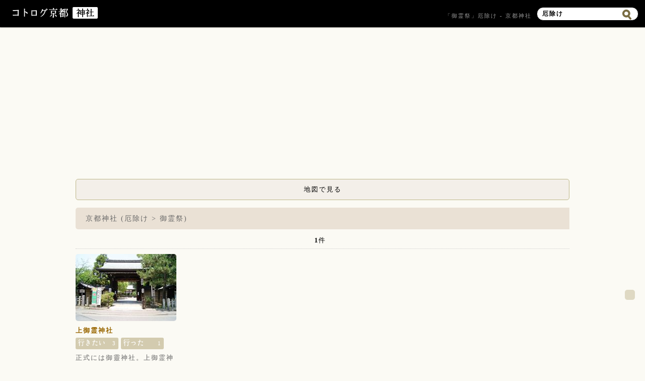

--- FILE ---
content_type: text/html; charset=utf-8
request_url: https://shrine.kotolog.jp/theme/%E5%8E%84%E9%99%A4%E3%81%91/%E5%BE%A1%E9%9C%8A%E7%A5%AD/
body_size: 5761
content:
<!DOCTYPE html>
<html lang="ja">
<head>
<meta charset="UTF-8">
<meta http-equiv="X-UA-Compatible" content="IE=edge">
<title>「御霊祭」厄除け  - コトログ京都神社</title>
<meta name="description" content="おすすめ厄除け「御霊祭」の一覧。京都の人気神社の完全ガイド！縁結び・商売繁盛・合格祈願・安産祈願の神さま">
<meta name="keywords" content="厄除け,御霊祭,京都,神社,縁結び,ご利益,恋愛,お守り,絵馬,おすすめ,ランキング">
<meta name="author" content="コトログデザイン">
<meta property="og:type" content="website">
<meta property="og:title" content="「御霊祭」厄除け  - コトログ京都神社">
<meta property="og:description" content="おすすめ厄除け「御霊祭」の一覧。京都の人気神社の完全ガイド！縁結び・商売繁盛・合格祈願・安産祈願の神さま">
<meta property="og:url" content="https://shrine.kotolog.jp/theme/%E5%8E%84%E9%99%A4%E3%81%91/%E5%BE%A1%E9%9C%8A%E7%A5%AD/">
<meta property="og:image" content="OG_URL">
<meta property="og:site_name" content="コトログ京都">
<meta name="google-site-verification" content="x84w3ram5GrVBZI2sns-w1Yg42bkfC6jflYNVWAa0o8" />
<meta name="viewport" content="width=device-width,initial-scale=1.0,minimum-scale=1.0,maximum-scale=1.0,user-scalable=0">
<meta name="apple-mobile-web-app-capable" content="yes">
<meta name="format-detection" content="telephone=no" />
<link rel="apple-touch-icon" href="https://item.kotolog.jp/img/webclip.png" />
<link rel="stylesheet" href="https://item.kotolog.jp/css/desktop.css" type="text/css" media="all" >
<link rel="stylesheet" href="https://item.kotolog.jp/css/owl.carousel.css">
<link rel="stylesheet" href="https://item.kotolog.jp/css/jquery.remodal.css">
<script type="text/javascript" src="https://item.kotolog.jp/js/jquery.min.js" ></script>

</head>
<body>

<header>
    <abbr><a href="https://www.kotolog.jp/" title="コトログ京都"><img src="https://item.kotolog.jp/img/sp/logo.png" height="23" alt="コトログ京都神社" /></a> <a href="https://shrine.kotolog.jp/" title="コトログ京都神社"><img src="https://item.kotolog.jp/img/shrine/sp/logo.png" height="23" alt="コトログ京都神社" /></a></abbr>
        <h1>「御霊祭」厄除け  - 京都神社</h1>
    </header>

<div id="contents">

<div class='ad-top'>
<script async src="https://pagead2.googlesyndication.com/pagead/js/adsbygoogle.js"></script>
<!-- イクペディア中 -->
<ins class="adsbygoogle"
     style="display:block"
     data-ad-client="ca-pub-6292020854220769"
     data-ad-slot="5816540602"
     data-ad-format="auto"
     data-full-width-responsive="true"></ins>
<script>
     (adsbygoogle = window.adsbygoogle || []).push({});
</script></div>

<div id="keysearch">
    <form id="key" action="https://search.kotolog.jp/" method="post">
        <dl>
            <dt><input name="key" type="text" value="厄除け" placeholder="キーワードを入力" ></dt>
                        <dd><input type="image" name="search" src="https://item.kotolog.jp/img/ico_search.png" alt="送信する"></dd>
                    </dl>
    </form>
    <form id="gps" action="https://search.kotolog.jp/" method="post">
        <input type="hidden" name="latitude" id="latitude" value="">
        <input type="hidden" name="longitude" id="longitude" value="">
        <input type="hidden" name="radius" id="radius" value="">
        <input type="hidden" name="gps" id="gps" value="1">
    </form>
</div>
<dfn><a href="javascript:void(0);" id="start_gps" class="button brown">現在地から探す</a></dfn>
<dfn class='map-link'><a class='button lightbrown' href='https://map.kotolog.jp/theme/%E5%8E%84%E9%99%A4%E3%81%91/'>地図で見る</a></dfn>

<div class="snsBtns"></div>

<div id='theme-theme'>

<h2 class='title'>京都神社 (厄除け &#62; 御霊祭)</h2>


<p class='result-num'><em>1</em>件</p>

<div class='entry '>
<dl>
<dt><a href='https://www.kotolog.jp/post/%E4%B8%8A%E5%BE%A1%E9%9C%8A%E7%A5%9E%E7%A4%BE/'><img src='https://item.kotolog.jp/m/507-1.jpg' class='radius' alt='上御霊神社' /></a></dt>
<dd class='title ellipsis'><a href='https://www.kotolog.jp/post/%E4%B8%8A%E5%BE%A1%E9%9C%8A%E7%A5%9E%E7%A4%BE/'>上御霊神社</a></dd>
<dd class='points'><span class='ikitai'>3</span><span class='itta'>1</span></dd>
<dd class='descs'><a href='https://www.kotolog.jp/post/%E4%B8%8A%E5%BE%A1%E9%9C%8A%E7%A5%9E%E7%A4%BE/'>正式には御靈神社。上御霊神社は烏丸通りを東に入った町家の中にある。八所御霊と称され、政争…</a></dd>
</dl>
</div>


<div id="tablist">
    <ul>
		<li><a href="https://shrine.kotolog.jp/theme/%E5%8E%84%E9%99%A4%E3%81%91/%E7%B8%81%E7%B5%90%E3%81%B3/" title="縁結び">縁結び</a></li>
<li><a href="https://shrine.kotolog.jp/theme/%E5%8E%84%E9%99%A4%E3%81%91/%E5%85%AB%E5%9D%82%E7%A5%9E%E7%A4%BE/" title="八坂神社">八坂神社</a></li>
<li><a href="https://shrine.kotolog.jp/theme/%E5%8E%84%E9%99%A4%E3%81%91/%E3%82%B9%E3%82%B5%E3%83%8E%E3%82%AA%E3%83%8E%E3%83%9F%E3%82%B3%E3%83%88/" title="スサノオノミコト">スサノオノミコト</a></li>
<li><a href="https://shrine.kotolog.jp/theme/%E5%8E%84%E9%99%A4%E3%81%91/%E7%8C%BF%E7%94%B0%E5%BD%A6%E7%A5%9E/" title="猿田彦神">猿田彦神</a></li>
<li><a href="https://shrine.kotolog.jp/theme/%E5%8E%84%E9%99%A4%E3%81%91/%E5%BE%A1%E9%9C%8A%E7%A5%AD/" title="御霊祭">御霊祭</a></li>
<li><a href="https://shrine.kotolog.jp/theme/%E5%8E%84%E9%99%A4%E3%81%91/%E5%A5%B3%E4%BA%BA%E5%8E%84%E9%99%A4%E3%81%91/" title="女人厄除け">女人厄除け</a></li>
<li><a href="https://shrine.kotolog.jp/theme/%E5%8E%84%E9%99%A4%E3%81%91/%E7%A5%9E%E6%B3%89%E8%8B%91/" title="神泉苑">神泉苑</a></li>
<li><a href="https://shrine.kotolog.jp/theme/%E5%8E%84%E9%99%A4%E3%81%91/%E8%88%9E%E5%A6%93/" title="舞妓">舞妓</a></li>
<li><a href="https://shrine.kotolog.jp/theme/%E5%8E%84%E9%99%A4%E3%81%91/%E9%99%B0%E9%99%BD%E9%81%93/" title="陰陽道">陰陽道</a></li>
<li><a href="https://shrine.kotolog.jp/theme/%E5%8E%84%E9%99%A4%E3%81%91/%E8%A5%BF%E8%B3%80%E8%8C%82/" title="西賀茂">西賀茂</a></li>
<li><a href="https://shrine.kotolog.jp/theme/%E5%8E%84%E9%99%A4%E3%81%91/%E5%BE%8C%E5%B5%AF%E5%B3%A8%E5%A4%A9%E7%9A%87/" title="後嵯峨天皇">後嵯峨天皇</a></li>
<li><a href="https://shrine.kotolog.jp/theme/%E5%8E%84%E9%99%A4%E3%81%91/%E4%BA%A4%E9%80%9A%E5%AE%89%E5%85%A8/" title="交通安全">交通安全</a></li>
<li><a href="https://shrine.kotolog.jp/theme/%E5%8E%84%E9%99%A4%E3%81%91/%E6%BA%90%E7%BE%A9%E7%B5%8C/" title="源義経">源義経</a></li>
<li><a href="https://shrine.kotolog.jp/theme/%E5%8E%84%E9%99%A4%E3%81%91/%E7%B8%81%E5%88%87%E3%82%8A/" title="縁切り">縁切り</a></li>
<li><a href="https://shrine.kotolog.jp/theme/%E5%8E%84%E9%99%A4%E3%81%91/%E5%AD%90%E5%AE%9D/" title="子宝">子宝</a></li>
<li><a href="https://shrine.kotolog.jp/theme/%E5%8E%84%E9%99%A4%E3%81%91/%E6%96%B9%E9%99%A4%E3%81%91%E5%AE%88%E8%AD%B7/" title="方除け守護">方除け守護</a></li>
<li><a href="https://shrine.kotolog.jp/theme/%E5%8E%84%E9%99%A4%E3%81%91/%E3%83%8F%E3%83%81%E3%82%AA%E3%82%A6%E3%82%B8%E3%83%8E%E3%83%9F%E3%82%B3%E3%83%88/" title="ハチオウジノミコト">ハチオウジノミコト</a></li>
<li><a href="https://shrine.kotolog.jp/theme/%E5%8E%84%E9%99%A4%E3%81%91/%E4%B8%8B%E9%B4%A8%E7%A5%9E%E7%A4%BE/" title="下鴨神社">下鴨神社</a></li>
<li><a href="https://shrine.kotolog.jp/theme/%E5%8E%84%E9%99%A4%E3%81%91/%E5%BE%8C%E9%99%BD%E6%88%90%E5%A4%A9%E7%9A%87/" title="後陽成天皇">後陽成天皇</a></li>
<li><a href="https://shrine.kotolog.jp/theme/%E5%8E%84%E9%99%A4%E3%81%91/%E5%B8%82%E6%AF%94%E8%B3%A3%E7%A5%9E%E7%A4%BE/" title="市比賣神社">市比賣神社</a></li>
<li><a href="https://shrine.kotolog.jp/theme/%E5%8E%84%E9%99%A4%E3%81%91/%E7%A5%9E%E8%BC%BF/" title="神輿">神輿</a></li>
<li><a href="https://shrine.kotolog.jp/theme/%E5%8E%84%E9%99%A4%E3%81%91/%E4%BC%8E%E8%8A%B8%E4%B8%8A%E9%81%94/" title="伎芸上達">伎芸上達</a></li>
<li><a href="https://shrine.kotolog.jp/theme/%E5%8E%84%E9%99%A4%E3%81%91/%E5%8F%A4%E5%A4%A9%E6%96%87%E6%9A%A6%E9%81%93/" title="古天文暦道">古天文暦道</a></li>
<li><a href="https://shrine.kotolog.jp/theme/%E5%8E%84%E9%99%A4%E3%81%91/%E5%AE%AE%E6%9C%AC%E6%AD%A6%E8%94%B5/" title="宮本武蔵">宮本武蔵</a></li>
<li><a href="https://shrine.kotolog.jp/theme/%E5%8E%84%E9%99%A4%E3%81%91/%E7%A3%90%E9%95%B7%E5%A7%AB%E5%91%BD/" title="磐長姫命">磐長姫命</a></li>
<li><a href="https://shrine.kotolog.jp/theme/%E5%8E%84%E9%99%A4%E3%81%91/%E4%B8%80%E4%B9%97%E5%AF%BA/" title="一乗寺">一乗寺</a></li>
<li><a href="https://shrine.kotolog.jp/theme/%E5%8E%84%E9%99%A4%E3%81%91/%E6%A1%93%E6%AD%A6%E5%A4%A9%E7%9A%87/" title="桓武天皇">桓武天皇</a></li>
<li><a href="https://shrine.kotolog.jp/theme/%E5%8E%84%E9%99%A4%E3%81%91/%E5%BC%81%E6%85%B6/" title="弁慶">弁慶</a></li>
<li><a href="https://shrine.kotolog.jp/theme/%E5%8E%84%E9%99%A4%E3%81%91/%E5%B4%87%E5%BE%B3%E5%A4%A9%E7%9A%87/" title="崇徳天皇">崇徳天皇</a></li>
<li><a href="https://shrine.kotolog.jp/theme/%E5%8E%84%E9%99%A4%E3%81%91/%E9%9B%A8%E4%B9%9E%E3%81%84/" title="雨乞い">雨乞い</a></li>
    </ul>
</div>
</div>


</div>

<ul id="action">
    <li><a href="javascript:void()" id="pagetop"><img src="https://item.kotolog.jp/img/pagetop.png" width="60" height="60" alt="ページトップ" /></a></li>
</ul>

<div class='ad-bottom'>
<ul>
<li>
<script async src="https://pagead2.googlesyndication.com/pagead/js/adsbygoogle.js"></script>
<!-- スマホ用300px×250バナー -->
<ins class="adsbygoogle"
     style="display:inline-block;width:300px;height:250px"
     data-ad-client="ca-pub-6292020854220769"
     data-ad-slot="7091624107"></ins>
<script>
     (adsbygoogle = window.adsbygoogle || []).push({});
</script></li>
<li>
<script async src="https://pagead2.googlesyndication.com/pagead/js/adsbygoogle.js"></script>
<!-- スマホ用300px×250バナー -->
<ins class="adsbygoogle"
     style="display:inline-block;width:300px;height:250px"
     data-ad-client="ca-pub-6292020854220769"
     data-ad-slot="7091624107"></ins>
<script>
     (adsbygoogle = window.adsbygoogle || []).push({});
</script></li>
<li>
<a href='https://private-residence.jp/' target='_blank'><img src='https://item.kotolog.jp/img/private-residence.png' width='300' height='250' alt='京都で人気のゲストハウス' />
</li>
<ul>
</div>

<div id="responsive">
<script async src="https://pagead2.googlesyndication.com/pagead/js/adsbygoogle.js"></script>
<ins class="adsbygoogle"
     style="display:block"
     data-ad-format="autorelaxed"
     data-ad-client="ca-pub-6292020854220769"
     data-ad-slot="4972407385"></ins>
<script>
     (adsbygoogle = window.adsbygoogle || []).push({});
</script>
</div>


<div id='submenu'>
<div class='wrap'>

<div class="block">
    <h2><a href="https://shrine.kotolog.jp/">京都神社おすすめテーマ</a></h2>
    <ul>
        <li><a href="https://shrine.kotolog.jp/theme/%E7%B8%81%E7%B5%90%E3%81%B3/">縁結び</a></li>
        <li><a href="https://shrine.kotolog.jp/theme/%E5%90%88%E6%A0%BC%E7%A5%88%E9%A1%98/">合格祈願</a></li>
        <li><a href="https://shrine.kotolog.jp/theme/%E5%95%86%E5%A3%B2%E7%B9%81%E7%9B%9B/">商売繁盛</a></li>
        <li><a href="https://shrine.kotolog.jp/theme/%E5%AE%89%E7%94%A3%E7%A5%88%E9%A1%98/">安産祈願</a></li>
        <li><a href="https://shrine.kotolog.jp/theme/%E5%8E%84%E9%99%A4%E3%81%91/">厄除け</a></li>
        <li><a href="https://shrine.kotolog.jp/theme/%E5%AE%89%E5%85%A8%E7%A5%88%E9%A1%98/">安全祈願</a></li>
        <li><a href="https://shrine.kotolog.jp/theme/%E9%96%80%E5%89%8D%E8%8F%93%E5%AD%90/">門前菓子</a></li>
        <li><a href="https://shrine.kotolog.jp/theme/%E3%83%91%E3%83%AF%E3%83%BC%E3%82%B9%E3%83%9D%E3%83%83%E3%83%88/">パワースポット</a></li>
    </ul>
</div>

<div class="block only">
    <h3><a href="https://shrine.kotolog.jp/theme/%E7%B8%81%E7%B5%90%E3%81%B3/">京都縁結びランキング</a></h3>
    <ul>
        <li><a href="https://shrine.kotolog.jp/post/%E4%B8%8B%E9%B4%A8%E7%A5%9E%E7%A4%BE/">下鴨神社</a></li>
        <li><a href="https://shrine.kotolog.jp/post/%E9%87%8E%E5%AE%AE%E7%A5%9E%E7%A4%BE/">野宮神社</a></li>
        <li><a href="https://shrine.kotolog.jp/post/%E5%B8%82%E6%AF%94%E8%B3%A3%E7%A5%9E%E7%A4%BE/">市比賣神社</a></li>
        <li><a href="https://shrine.kotolog.jp/post/%E4%BB%8A%E5%AE%AE%E7%A5%9E%E7%A4%BE/">今宮神社</a></li>
        <li><a href="https://shrine.kotolog.jp/post/%E6%AD%A6%E4%BF%A1%E7%A8%B2%E8%8D%B7%E7%A5%9E%E7%A4%BE/">武信稲荷神社</a></li>
    </ul>
</div>

<div class="block only">
    <h3><a href="https://shrine.kotolog.jp/theme/%E5%90%88%E6%A0%BC%E7%A5%88%E9%A1%98/">京都合格祈願ランキング</a></h3>
    <ul>
        <li><a href="https://shrine.kotolog.jp/post/%E5%8C%97%E9%87%8E%E5%A4%A9%E6%BA%80%E5%AE%AE/">北野天満宮</a></li>
        <li><a href="https://shrine.kotolog.jp/post/%E5%85%AB%E7%80%AC%E5%A4%A9%E6%BA%80%E5%AE%AE/">八瀬天満宮</a></li>
        <li><a href="https://shrine.kotolog.jp/post/%E6%96%87%E5%AD%90%E5%A4%A9%E6%BA%80%E5%AE%AE/">文子天満宮</a></li>
        <li><a href="https://shrine.kotolog.jp/post/%E6%B0%B4%E7%81%AB%E5%A4%A9%E6%BA%80%E5%AE%AE/">水火天満宮</a></li>
        <li><a href="https://shrine.kotolog.jp/post/%E9%81%93%E9%A2%A8%E7%A5%9E%E7%A4%BE/">道風神社</a></li>
    </ul>
</div>

<div class="block only">
    <h3><a href="https://shrine.kotolog.jp/theme/%E5%95%86%E5%A3%B2%E7%B9%81%E7%9B%9B/">京都商売繁盛ランキング</a></h3>
    <ul>
        <li><a href="https://shrine.kotolog.jp/post/%E4%BC%8F%E8%A6%8B%E7%A8%B2%E8%8D%B7%E5%A4%A7%E7%A4%BE/">伏見稲荷大社</a></li>
        <li><a href="https://shrine.kotolog.jp/post/%E8%BB%8A%E6%8A%98%E7%A5%9E%E7%A4%BE/">車折神社</a></li>
        <li><a href="https://shrine.kotolog.jp/post/%E5%BE%A1%E9%87%91%E7%A5%9E%E7%A4%BE/">御金神社</a></li>
        <li><a href="https://shrine.kotolog.jp/post/%E4%BA%AC%E9%83%BD%E3%82%91%E3%81%B3%E3%81%99%E7%A5%9E%E7%A4%BE/">京都ゑびす神社</a></li>
        <li><a href="https://shrine.kotolog.jp/post/%E6%BA%80%E8%B6%B3%E7%A8%B2%E8%8D%B7%E7%A5%9E%E7%A4%BE/">満足稲荷神社</a></li>
    </ul>
</div></div>
</div>

<div id="mainmenu">
    <div class="wrap">

        <div class="block only">
            <h2><a href="https://www.kotolog.jp/">京都観光おすすめランキング</a></h2>
            <ul>
                <li><a href="https://plan.kotolog.jp/"><span class="plan">京都観光まとめ</span></a></li>
                <li><a href="https://topic.kotolog.jp/"><span class="blog">京都観光ブログ</span></a></li>
                <li><a href="https://shrine.kotolog.jp/rank"><span class="shrine">京都神社おすすめランキング</span></a></li>
                <li><a href="https://temple.kotolog.jp/rank"><span class="temple">京都寺院おすすめランキング</span></a></li>
                <li><a href="https://wagashi.kotolog.jp/rank"><span class="wagashi">京都和菓子おすすめランキング</span></a></li>
                <li><a href="https://gift.kotolog.jp/rank"><span class="gift">京都お土産おすすめランキング</span></a></li>
                <li><a href="https://arashi.kotolog.jp/rank"><span class="arashi">嵐山おすすめランキング</span></a></li>
                <li><a href="https://kitayama.kotolog.jp/rank"><span class="kitayama">北山おすすめランキング</span></a></li>
            </ul>
        </div>

        <div class="block only">
            <h3><a href="https://plan.kotolog.jp/">京都観光の穴場</a></h3>
            <ul>
                <li><a href="https://plan.kotolog.jp/detail/rYckyLBw/">京都観光名所ベスト100</a></li>
                <li><a href="https://plan.kotolog.jp/detail/osetNLUz/">二条城の見所と周辺の観光名所</a></li>
                <li><a href="https://plan.kotolog.jp/detail/qmyHd1Pt/">三十三間堂の見所と周辺の観光名所</a></li>
                <li><a href="https://plan.kotolog.jp/detail/mRfA8oFo/">銀閣寺の見所と周辺の観光名所</a></li>
                <li><a href="https://plan.kotolog.jp/detail/tL17keM1/">下鴨神社の見所と周辺の観光名所</a></li>
                <li><a href="https://plan.kotolog.jp/detail/DwL4ApXt/">東福寺の見所と周辺の観光名所</a></li>
                <li><a href="https://plan.kotolog.jp/detail/snIMIdWZ/">清水寺の見所と周辺の観光名所</a></li>
                <li><a href="https://plan.kotolog.jp/detail/jSnx63XP/">金閣寺の見所と周辺の観光名所</a></li>
            </ul>
        </div>

        <div class="block only">
            <h3><a href="https://plan.kotolog.jp/">コトログ京都人気の記事</a></h3>
            <ul>
                <li><a href="https://plan.kotolog.jp/detail/BTI0bIS0/">京都北山周辺ランチ人気店厳選28店</a></li>
                <li><a href="https://plan.kotolog.jp/detail/aMlV2teY/">幕末好き必見！幕末志士の足跡をめぐる</a></li>
                <li><a href="https://plan.kotolog.jp/detail/tib0wfMd/">恋を叶える京都の人気縁結びスポット</a></li>
                <li><a href="https://plan.kotolog.jp/detail/ar81Omd1/">完全保存版！京都人が愛する桜名所</a></li>
                <li><a href="https://wagashi.kotolog.jp/detail/FlRneJjy/">秋の夜長に栗菓子いかが。京都の栗菓子14選</a></li>
                <li><a href="https://wagashi.kotolog.jp/detail/MmTZcNQz/">どれ食べはりました？京都のやちもちサミット</a></li>
                <li><a href="https://wagashi.kotolog.jp/detail/BurB7k2Y/">食べんと絶対損しはる! 京の絶品門前菓子</a></li>
                <li><a href="https://wagashi.kotolog.jp/detail/xOVrM9Jj/">京都スイーツ！厳選おいしい和菓子ベスト40</a></li>
            </ul>
        </div>

    </div>
</div>

<div id="footmenu">
    <ul>
        <li><a href="https://www.kotolog.jp/media">メディア掲載</a></li>
        <li><a href="https://www.kotolog.jp/about">サイト運営</a></li>
        <li><a href="https://www.kotolog.jp/contact/">お問合せ</a></li>
        <li><a href="https://dekita.online/" target="_blank">教室・スクール管理</a></li>
        <li><a href="https://mothers-cookie.com/" target="_blank">京都の無添加クッキー専門店</a></li>
    </ul>
</div>

<div id="mylist">
</div>

<div id="doc">
    <ul>
    <li><a href="https://www.kotolog.jp/"><img src="https://item.kotolog.jp/img/doc1_off.png" alt="HOME"/></a></li>
    <li><a href="javascript:void(0)" class="showlist" id="0"><img src="https://item.kotolog.jp/img/doc2_off.png" alt="WISH"/></a></li>
    <li><a href="javascript:void(0)" class="showlist" id="1"><img src="https://item.kotolog.jp/img/doc3_off.png" alt="LOG"/></a></li>
            <li><a href="https://mypage.kotolog.jp/oauth/login.php"><img src="https://item.kotolog.jp/img/doc4_off.png" alt="LOGOUT"/></a></li>
        </ul>
    </div>

<div id="fb-root"></div>
<script type="text/javascript" src="https://item.kotolog.jp/js/jquery-ui.js"></script>
<script type="text/javascript" src="https://item.kotolog.jp/js/jquery.cookie.js" ></script>
<script type="text/javascript" src="https://item.kotolog.jp/js/owl.carousel.min.js"></script>
<script type="text/javascript" src="https://item.kotolog.jp/js/jquery.remodal.min.js"></script>
<script type="text/javascript" src="https://item.kotolog.jp/js/social.js" ></script>
<script type="text/javascript" src="https://item.kotolog.jp/js/common.js" ></script>
<script type="text/javascript" src="https://item.kotolog.jp/js/desktop.js" ></script>
<script type="text/javascript">
$(function(){
	//sns_btns('hb','fb','tw','','','','','「御霊祭」厄除け  - コトログ京都神社');
});
</script>
<script>(function(d, s, id) {
  var js, fjs = d.getElementsByTagName(s)[0];
  if (d.getElementById(id)) return;
  js = d.createElement(s); js.id = id;
  js.src = "//connect.facebook.net/ja_JP/sdk.js#xfbml=1&version=v2.3&appId=569095123126481";
  fjs.parentNode.insertBefore(js, fjs);
}(document, 'script', 'facebook-jssdk'));</script>
<script async src="https://www.googletagmanager.com/gtag/js?id=UA-9032941-13"></script>
<script>
  window.dataLayer = window.dataLayer || [];
  function gtag(){dataLayer.push(arguments);}
  gtag('js', new Date());

  gtag('config', 'UA-9032941-13');
</script>
</body>
</html>


--- FILE ---
content_type: text/html; charset=utf-8
request_url: https://www.google.com/recaptcha/api2/aframe
body_size: 268
content:
<!DOCTYPE HTML><html><head><meta http-equiv="content-type" content="text/html; charset=UTF-8"></head><body><script nonce="14ShjlzuqFhevSA4qi3zGw">/** Anti-fraud and anti-abuse applications only. See google.com/recaptcha */ try{var clients={'sodar':'https://pagead2.googlesyndication.com/pagead/sodar?'};window.addEventListener("message",function(a){try{if(a.source===window.parent){var b=JSON.parse(a.data);var c=clients[b['id']];if(c){var d=document.createElement('img');d.src=c+b['params']+'&rc='+(localStorage.getItem("rc::a")?sessionStorage.getItem("rc::b"):"");window.document.body.appendChild(d);sessionStorage.setItem("rc::e",parseInt(sessionStorage.getItem("rc::e")||0)+1);localStorage.setItem("rc::h",'1768373691972');}}}catch(b){}});window.parent.postMessage("_grecaptcha_ready", "*");}catch(b){}</script></body></html>

--- FILE ---
content_type: application/javascript
request_url: https://item.kotolog.jp/js/social.js
body_size: 1481
content:
function sns_btns(a,b,c,d,e,f,title){
for( var j = 0; j< sns_btns.arguments.length; j++ ){
var url = location.href;
if(sns_btns.arguments[j] == 'fb'){
var fb_btn = '<li style="padding-right:0px;"><iframe src="//www.facebook.com/plugins/like.php?href='+encodeURIComponent(url)+'&amp;send=false&amp;layout=standard&amp;width=75&amp;show_faces=false&amp;font&amp;colorscheme=light&amp;action=like&amp;height=21" scrolling="no" frameborder="0" style="border:none; overflow:hidden; width:75px; height:21px;" allowTransparency="true"></iframe>';
$('.snsBtns').append(fb_btn);
}else if(sns_btns.arguments[j] == 'tw'){
var tw_btn = '<li><a href="https://twitter.com/share" class="twitter-share-button" data-url="' + url + '" data-text="'+ title +'" data-lang="ja">ツイート</a><script>!function(d,s,id){var js,fjs=d.getElementsByTagName(s)[0];if(!d.getElementById(id)){js=d.createElement(s);js.id=id;js.src="//platform.twitter.com/widgets.js";fjs.parentNode.insertBefore(js,fjs);}}(document,"script","twitter-wjs");</script></li>';
$('.snsBtns').append(tw_btn);
}else if(sns_btns.arguments[j] == 'hb'){
var hb_btn = '<li style="margin-right:-8px"><a href="https://b.hatena.ne.jp/entry/'+ url +'" class="hatena-bookmark-button" data-hatena-bookmark-title="'+ title +'" data-hatena-bookmark-layout="standard-noballoon" title="このエントリーをはてなブックマークに追加"><img src="https://b.st-hatena.com/images/entry-button/button-only.gif" alt="このエントリーをはてなブックマークに追加" width="20" height="20" style="border: none;" /></a><script type="text/javascript" src="https://b.st-hatena.com/js/bookmark_button.js" charset="utf-8" async="async"></script></li>';
$('.snsBtns').append(hb_btn);
}
else if(sns_btns.arguments[j] == 'yb'){
var yb_btn = "<li><a href=\"javascript:void window.open('https://bookmarks.yahoo.co.jp/bookmarklet/showpopup?t='+encodeURIComponent('"+title+"')+'&amp;u='+encodeURIComponent('"+url+"')+'&amp;ei=UTF-8','_blank','width=550,height=480,left=100,top=50,scrollbars=1,resizable=1',0);\"><img src=\"https://i.yimg.jp/images/sicons/ybm16.gif\" width=\"16\" height=\"16\" alt=\"Yahoo!ブックマークに登録\" style=\"border:none;\"></a></li>";
$('.snsBtns').append(yb_btn);
}
else if(sns_btns.arguments[j] == 'gp'){
window.___gcfg = {lang: 'ja'};(function() {var po = document.createElement('script'); po.type = 'text/javascript'; po.async = true;po.src = 'https://apis.google.com/js/plusone.js';var s = document.getElementsByTagName('script')[0]; s.parentNode.insertBefore(po, s);})();
var gp_btn = '<li><g:plusone size="tall" href="'+url+'"></g:plusone></li>';
$('.snsBtns').append(gp_btn);
}else if(sns_btns.arguments[j] == 'li'){
var li_btn = '<li><a href="https://line.naver.jp/R/msg/text/?' + encodeURIComponent('LINEで送る '+url) + '"><img src="https://media.line.me/img/button/ja/30x30.png" width="20" height="20" alt="LINEで送る" /></a></li>';
$('.snsBtns').append(li_btn);
}else if(sns_btns.arguments[j] == 'po'){
var po_btn = '<li><a data-pocket-label="pocket" data-pocket-count="vertical" class="pocket-btn" data-lang="en"></a><script type="text/javascript">!function(d,i){if(!d.getElementById(i)){var j=d.createElement("script");j.id=i;j.src="https://widgets.getpocket.com/v1/j/btn.js?v=1";var w=d.getElementById(i);d.body.appendChild(j);}}(document,"pocket-btn-js");</script></li>';
$('.snsBtns').append(po_btn);
}
}
}